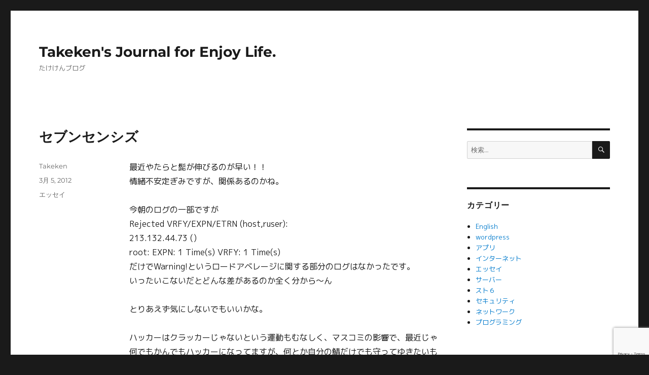

--- FILE ---
content_type: text/html; charset=UTF-8
request_url: https://www.vincentina.net/?p=1024
body_size: 7112
content:
<!DOCTYPE html><html lang="ja" class="no-js"><head><meta charset="UTF-8"><meta name="viewport" content="width=device-width, initial-scale=1.0"><link rel="profile" href="https://gmpg.org/xfn/11"><link rel="pingback" href="https://www.vincentina.net/xmlrpc.php"> <script>(function(html){html.className = html.className.replace(/\bno-js\b/,'js')})(document.documentElement);</script> <link media="all" href="https://www.vincentina.net/wp-content/cache/autoptimize/css/autoptimize_2f020d419eb28ee992aa0fd513bed183.css" rel="stylesheet"><title>セブンセンシズ &#8211; Takeken&#039;s Journal for Enjoy Life.</title><meta name='robots' content='max-image-preview:large' /><link rel="alternate" type="application/rss+xml" title="Takeken&#039;s Journal for Enjoy Life. &raquo; フィード" href="https://www.vincentina.net/?feed=rss2" /><link rel="alternate" type="application/rss+xml" title="Takeken&#039;s Journal for Enjoy Life. &raquo; コメントフィード" href="https://www.vincentina.net/?feed=comments-rss2" /> <script id="wpp-js" src="https://www.vincentina.net/wp-content/plugins/wordpress-popular-posts/assets/js/wpp.min.js?ver=7.3.6" data-sampling="0" data-sampling-rate="100" data-api-url="https://www.vincentina.net/index.php?rest_route=/wordpress-popular-posts" data-post-id="1024" data-token="6c0d3a2b2d" data-lang="0" data-debug="0"></script> <link rel="alternate" type="application/rss+xml" title="Takeken&#039;s Journal for Enjoy Life. &raquo; セブンセンシズ のコメントのフィード" href="https://www.vincentina.net/?feed=rss2&#038;p=1024" /> <script>window._wpemojiSettings = {"baseUrl":"https:\/\/s.w.org\/images\/core\/emoji\/15.0.3\/72x72\/","ext":".png","svgUrl":"https:\/\/s.w.org\/images\/core\/emoji\/15.0.3\/svg\/","svgExt":".svg","source":{"concatemoji":"https:\/\/www.vincentina.net\/wp-includes\/js\/wp-emoji-release.min.js?ver=6.7.4"}};
/*! This file is auto-generated */
!function(i,n){var o,s,e;function c(e){try{var t={supportTests:e,timestamp:(new Date).valueOf()};sessionStorage.setItem(o,JSON.stringify(t))}catch(e){}}function p(e,t,n){e.clearRect(0,0,e.canvas.width,e.canvas.height),e.fillText(t,0,0);var t=new Uint32Array(e.getImageData(0,0,e.canvas.width,e.canvas.height).data),r=(e.clearRect(0,0,e.canvas.width,e.canvas.height),e.fillText(n,0,0),new Uint32Array(e.getImageData(0,0,e.canvas.width,e.canvas.height).data));return t.every(function(e,t){return e===r[t]})}function u(e,t,n){switch(t){case"flag":return n(e,"\ud83c\udff3\ufe0f\u200d\u26a7\ufe0f","\ud83c\udff3\ufe0f\u200b\u26a7\ufe0f")?!1:!n(e,"\ud83c\uddfa\ud83c\uddf3","\ud83c\uddfa\u200b\ud83c\uddf3")&&!n(e,"\ud83c\udff4\udb40\udc67\udb40\udc62\udb40\udc65\udb40\udc6e\udb40\udc67\udb40\udc7f","\ud83c\udff4\u200b\udb40\udc67\u200b\udb40\udc62\u200b\udb40\udc65\u200b\udb40\udc6e\u200b\udb40\udc67\u200b\udb40\udc7f");case"emoji":return!n(e,"\ud83d\udc26\u200d\u2b1b","\ud83d\udc26\u200b\u2b1b")}return!1}function f(e,t,n){var r="undefined"!=typeof WorkerGlobalScope&&self instanceof WorkerGlobalScope?new OffscreenCanvas(300,150):i.createElement("canvas"),a=r.getContext("2d",{willReadFrequently:!0}),o=(a.textBaseline="top",a.font="600 32px Arial",{});return e.forEach(function(e){o[e]=t(a,e,n)}),o}function t(e){var t=i.createElement("script");t.src=e,t.defer=!0,i.head.appendChild(t)}"undefined"!=typeof Promise&&(o="wpEmojiSettingsSupports",s=["flag","emoji"],n.supports={everything:!0,everythingExceptFlag:!0},e=new Promise(function(e){i.addEventListener("DOMContentLoaded",e,{once:!0})}),new Promise(function(t){var n=function(){try{var e=JSON.parse(sessionStorage.getItem(o));if("object"==typeof e&&"number"==typeof e.timestamp&&(new Date).valueOf()<e.timestamp+604800&&"object"==typeof e.supportTests)return e.supportTests}catch(e){}return null}();if(!n){if("undefined"!=typeof Worker&&"undefined"!=typeof OffscreenCanvas&&"undefined"!=typeof URL&&URL.createObjectURL&&"undefined"!=typeof Blob)try{var e="postMessage("+f.toString()+"("+[JSON.stringify(s),u.toString(),p.toString()].join(",")+"));",r=new Blob([e],{type:"text/javascript"}),a=new Worker(URL.createObjectURL(r),{name:"wpTestEmojiSupports"});return void(a.onmessage=function(e){c(n=e.data),a.terminate(),t(n)})}catch(e){}c(n=f(s,u,p))}t(n)}).then(function(e){for(var t in e)n.supports[t]=e[t],n.supports.everything=n.supports.everything&&n.supports[t],"flag"!==t&&(n.supports.everythingExceptFlag=n.supports.everythingExceptFlag&&n.supports[t]);n.supports.everythingExceptFlag=n.supports.everythingExceptFlag&&!n.supports.flag,n.DOMReady=!1,n.readyCallback=function(){n.DOMReady=!0}}).then(function(){return e}).then(function(){var e;n.supports.everything||(n.readyCallback(),(e=n.source||{}).concatemoji?t(e.concatemoji):e.wpemoji&&e.twemoji&&(t(e.twemoji),t(e.wpemoji)))}))}((window,document),window._wpemojiSettings);</script>  <!--[if lt IE 10]><link rel='stylesheet' id='twentysixteen-ie-css' href='https://www.vincentina.net/wp-content/themes/twentysixteen/css/ie.css?ver=20170530' media='all' /> <![endif]--> <!--[if lt IE 9]><link rel='stylesheet' id='twentysixteen-ie8-css' href='https://www.vincentina.net/wp-content/themes/twentysixteen/css/ie8.css?ver=20170530' media='all' /> <![endif]--> <!--[if lt IE 8]><link rel='stylesheet' id='twentysixteen-ie7-css' href='https://www.vincentina.net/wp-content/themes/twentysixteen/css/ie7.css?ver=20170530' media='all' /> <![endif]--> <!--[if lt IE 9]> <script src="https://www.vincentina.net/wp-content/themes/twentysixteen/js/html5.js?ver=3.7.3" id="twentysixteen-html5-js"></script> <![endif]--> <script src="https://www.vincentina.net/wp-includes/js/jquery/jquery.min.js?ver=3.7.1" id="jquery-core-js"></script> <script src="https://www.vincentina.net/wp-includes/js/jquery/jquery-migrate.min.js?ver=3.4.1" id="jquery-migrate-js"></script> <script id="twentysixteen-script-js-extra">var screenReaderText = {"expand":"\u30b5\u30d6\u30e1\u30cb\u30e5\u30fc\u3092\u5c55\u958b","collapse":"\u30b5\u30d6\u30e1\u30cb\u30e5\u30fc\u3092\u9589\u3058\u308b"};</script> <script src="https://www.vincentina.net/wp-content/themes/twentysixteen/js/functions.js?ver=20230629" id="twentysixteen-script-js" defer data-wp-strategy="defer"></script> <link rel="https://api.w.org/" href="https://www.vincentina.net/index.php?rest_route=/" /><link rel="alternate" title="JSON" type="application/json" href="https://www.vincentina.net/index.php?rest_route=/wp/v2/posts/1024" /><link rel="EditURI" type="application/rsd+xml" title="RSD" href="https://www.vincentina.net/xmlrpc.php?rsd" /><meta name="generator" content="WordPress 6.7.4" /><link rel="canonical" href="https://www.vincentina.net/?p=1024" /><link rel='shortlink' href='https://www.vincentina.net/?p=1024' /><link rel="alternate" title="oEmbed (JSON)" type="application/json+oembed" href="https://www.vincentina.net/index.php?rest_route=%2Foembed%2F1.0%2Fembed&#038;url=https%3A%2F%2Fwww.vincentina.net%2F%3Fp%3D1024" /><link rel="alternate" title="oEmbed (XML)" type="text/xml+oembed" href="https://www.vincentina.net/index.php?rest_route=%2Foembed%2F1.0%2Fembed&#038;url=https%3A%2F%2Fwww.vincentina.net%2F%3Fp%3D1024&#038;format=xml" /><meta name="twitter:card" content="summary_large_image"><meta name="twitter:title" content="セブンセンシズ"><meta name="twitter:description" content="最近やたらと髭が伸びるのが早い！！ 情緒不安定ぎみですが、関&hellip;"><meta name="twitter:url" content="https://www.vincentina.net/?p=1024"></head><body class="post-template-default single single-post postid-1024 single-format-standard wp-embed-responsive">
<div id="page" class="site"><div class="site-inner"> <a class="skip-link screen-reader-text" href="#content"> コンテンツへスキップ </a><header id="masthead" class="site-header"><div class="site-header-main"><div class="site-branding"><p class="site-title"><a href="https://www.vincentina.net/" rel="home" >Takeken&#039;s Journal for Enjoy Life.</a></p><p class="site-description">たけけんブログ</p></div></div></header><div id="content" class="site-content"><div id="primary" class="content-area"><main id="main" class="site-main"><article id="post-1024" class="post-1024 post type-post status-publish format-standard hentry category-essay"><header class="entry-header"><h1 class="entry-title">セブンセンシズ</h1></header><div class="entry-content"><p>最近やたらと髭が伸びるのが早い！！<br /> 情緒不安定ぎみですが、関係あるのかね。</p><p>今朝のログの一部ですが<br /> Rejected VRFY/EXPN/ETRN (host,ruser):<br /> 213.132.44.73 ()<br /> root: EXPN: 1 Time(s) VRFY: 1 Time(s)<br /> だけでWarning!というロードアベレージに関する部分のログはなかったです。<br /> いったいこないだとどんな差があるのか全く分から～ん</p><p>とりあえず気にしないでもいいかな。</p><p>ハッカーはクラッカーじゃないという運動もむなしく、マスコミの影響で、最近じゃ何でもかんでもハッカーになってますが、何とか自分の鯖だけでも守ってゆきたいものです。</p><p>さいなら！</p><h2>Related Posts</h2><ul><li><a href="https://www.vincentina.net/?p=1678">SPEC～天～　見てきました</a></li><li><a href="https://www.vincentina.net/?p=695">年末年始で増えた分</a></li><li><a href="https://www.vincentina.net/?p=3099">記憶に関する新事実？</a></li></ul><div class='wp_social_bookmarking_light'><div class="wsbl_twitter"><a href="https://twitter.com/share" class="twitter-share-button" data-url="https://www.vincentina.net/?p=1024" data-text="セブンセンシズ" data-via="TakekenTw" data-lang="ja">Tweet</a></div></div> <br class='wp_social_bookmarking_light_clear' /><div class="author-info"><div class="author-avatar"></div><div class="author-description"><h2 class="author-title"><span class="author-heading">投稿者:</span> Takeken</h2><p class="author-bio"> インターネット利用者のITリテラシーを向上したいという設定の2次元キャラです。
サーバー弄りからプログラミングまで手を付けた自称エッセイストなたけけんの物語。 <a class="author-link" href="https://www.vincentina.net/?author=1" rel="author"> Takeken のすべての投稿を表示 </a></p></div></div></div><footer class="entry-footer"> <span class="byline"><span class="screen-reader-text">投稿者 </span><span class="author vcard"><a class="url fn n" href="https://www.vincentina.net/?author=1">Takeken</a></span></span><span class="posted-on"><span class="screen-reader-text">投稿日: </span><a href="https://www.vincentina.net/?p=1024" rel="bookmark"><time class="entry-date published" datetime="2012-03-05T21:07:18+09:00">3月 5, 2012</time><time class="updated" datetime="2019-11-10T14:27:22+09:00">11月 10, 2019</time></a></span><span class="cat-links"><span class="screen-reader-text">カテゴリー </span><a href="https://www.vincentina.net/?cat=114" rel="category">エッセイ</a></span></footer></article><div id="comments" class="comments-area"><div id="respond" class="comment-respond"><h2 id="reply-title" class="comment-reply-title">コメントを残す <small><a rel="nofollow" id="cancel-comment-reply-link" href="/?p=1024#respond" style="display:none;">コメントをキャンセル</a></small></h2><form action="https://www.vincentina.net/wp-comments-post.php" method="post" id="commentform" class="comment-form" novalidate><p class="comment-notes"><span id="email-notes">メールアドレスが公開されることはありません。</span> <span class="required-field-message"><span class="required">※</span> が付いている欄は必須項目です</span></p><p class="comment-form-comment"><label for="comment">コメント <span class="required">※</span></label><textarea id="comment" name="comment" cols="45" rows="8" maxlength="65525" required></textarea></p><p class="comment-form-author"><label for="author">名前 <span class="required">※</span></label> <input id="author" name="author" type="text" value="" size="30" maxlength="245" autocomplete="name" required /></p><p class="comment-form-email"><label for="email">メール <span class="required">※</span></label> <input id="email" name="email" type="email" value="" size="30" maxlength="100" aria-describedby="email-notes" autocomplete="email" required /></p><p class="comment-form-url"><label for="url">サイト</label> <input id="url" name="url" type="url" value="" size="30" maxlength="200" autocomplete="url" /></p><p class="form-submit"><input name="submit" type="submit" id="submit" class="submit" value="コメントを送信" /> <input type='hidden' name='comment_post_ID' value='1024' id='comment_post_ID' /> <input type='hidden' name='comment_parent' id='comment_parent' value='0' /></p><p style="display: none;"><input type="hidden" id="akismet_comment_nonce" name="akismet_comment_nonce" value="c251787ad8" /></p><p style="display: none !important;" class="akismet-fields-container" data-prefix="ak_"><label>&#916;<textarea name="ak_hp_textarea" cols="45" rows="8" maxlength="100"></textarea></label><input type="hidden" id="ak_js_1" name="ak_js" value="103"/><script>document.getElementById( "ak_js_1" ).setAttribute( "value", ( new Date() ).getTime() );</script></p></form></div></div><nav class="navigation post-navigation" aria-label="投稿"><h2 class="screen-reader-text">投稿ナビゲーション</h2><div class="nav-links"><div class="nav-previous"><a href="https://www.vincentina.net/?p=1015" rel="prev"><span class="meta-nav" aria-hidden="true">前</span> <span class="screen-reader-text">前の投稿:</span> <span class="post-title">とりあえず復旧した</span></a></div><div class="nav-next"><a href="https://www.vincentina.net/?p=1027" rel="next"><span class="meta-nav" aria-hidden="true">次</span> <span class="screen-reader-text">次の投稿:</span> <span class="post-title">ぼろ雑巾</span></a></div></div></nav></main></div><aside id="secondary" class="sidebar widget-area"><section id="search-2" class="widget widget_search"><form role="search" method="get" class="search-form" action="https://www.vincentina.net/"> <label> <span class="screen-reader-text"> 検索: </span> <input type="search" class="search-field" placeholder="検索&hellip;" value="" name="s" /> </label> <button type="submit" class="search-submit"><span class="screen-reader-text"> 検索 </span></button></form></section><section id="categories-2" class="widget widget_categories"><h2 class="widget-title">カテゴリー</h2><nav aria-label="カテゴリー"><ul><li class="cat-item cat-item-117"><a href="https://www.vincentina.net/?cat=117">English</a></li><li class="cat-item cat-item-124"><a href="https://www.vincentina.net/?cat=124">wordpress</a></li><li class="cat-item cat-item-119"><a href="https://www.vincentina.net/?cat=119">アプリ</a></li><li class="cat-item cat-item-120"><a href="https://www.vincentina.net/?cat=120">インターネット</a></li><li class="cat-item cat-item-114"><a href="https://www.vincentina.net/?cat=114">エッセイ</a></li><li class="cat-item cat-item-6"><a href="https://www.vincentina.net/?cat=6">サーバー</a></li><li class="cat-item cat-item-125"><a href="https://www.vincentina.net/?cat=125">スト６</a></li><li class="cat-item cat-item-89"><a href="https://www.vincentina.net/?cat=89">セキュリティ</a></li><li class="cat-item cat-item-71"><a href="https://www.vincentina.net/?cat=71">ネットワーク</a></li><li class="cat-item cat-item-106"><a href="https://www.vincentina.net/?cat=106">プログラミング</a></li></ul></nav></section><section id="text-3" class="widget widget_text"><h2 class="widget-title">お問い合わせ</h2><div class="textwidget"><div class="wpcf7 no-js" id="wpcf7-f328-o1" lang="en-US" dir="ltr" data-wpcf7-id="328"><div class="screen-reader-response"><p role="status" aria-live="polite" aria-atomic="true"></p><ul></ul></div><form action="/?p=1024#wpcf7-f328-o1" method="post" class="wpcf7-form init" aria-label="Contact form" novalidate="novalidate" data-status="init"><fieldset class="hidden-fields-container"><input type="hidden" name="_wpcf7" value="328" /><input type="hidden" name="_wpcf7_version" value="6.1.4" /><input type="hidden" name="_wpcf7_locale" value="en_US" /><input type="hidden" name="_wpcf7_unit_tag" value="wpcf7-f328-o1" /><input type="hidden" name="_wpcf7_container_post" value="0" /><input type="hidden" name="_wpcf7_posted_data_hash" value="" /><input type="hidden" name="_wpcf7_recaptcha_response" value="" /></fieldset><p>お名前 (必須）:</p><p><span class="wpcf7-form-control-wrap" data-name="your-name"><input size="40" maxlength="400" class="wpcf7-form-control wpcf7-text wpcf7-validates-as-required" aria-required="true" aria-invalid="false" value="" type="text" name="your-name" /></span></p><p>メールアドレス (必須）:</p><p><span class="wpcf7-form-control-wrap" data-name="your-email"><input size="40" maxlength="400" class="wpcf7-form-control wpcf7-email wpcf7-validates-as-required wpcf7-text wpcf7-validates-as-email" aria-required="true" aria-invalid="false" value="" type="email" name="your-email" /></span></p><p>題名 :</p><p><span class="wpcf7-form-control-wrap" data-name="your-subject"><input size="40" maxlength="400" class="wpcf7-form-control wpcf7-text wpcf7-validates-as-required" aria-required="true" aria-invalid="false" value="" type="text" name="your-subject" /></span></p><p>メッセージ本文 :</p><p><span class="wpcf7-form-control-wrap" data-name="your-message"><textarea cols="40" rows="10" maxlength="2000" class="wpcf7-form-control wpcf7-textarea" aria-invalid="false" name="your-message"></textarea></span></p><p><input class="wpcf7-form-control wpcf7-submit has-spinner" type="submit" value="送信" /></p><p style="display: none !important;" class="akismet-fields-container" data-prefix="_wpcf7_ak_"><label>&#916;<textarea name="_wpcf7_ak_hp_textarea" cols="45" rows="8" maxlength="100"></textarea></label><input type="hidden" id="ak_js_2" name="_wpcf7_ak_js" value="98"/><script>document.getElementById( "ak_js_2" ).setAttribute( "value", ( new Date() ).getTime() );</script></p><div class="wpcf7-response-output" aria-hidden="true"></div></form></div></div></section></aside></div><footer id="colophon" class="site-footer" role="contentinfo"><div class="site-info"> <span class="site-title"><a href="https://www.vincentina.net/" rel="home">Takeken&#039;s Journal for Enjoy Life.</a></span> <a href="https://ja.wordpress.org/" class="imprint"> Proudly powered by WordPress </a><p> Copyright© 2011-2026 <a href=>Takeken's Journal for enjoy life.</a> All Rights Reserved.</p></div></footer></div></div><div id="loading-spinner" class="box"><div class="loader"></div></div> <script>window.addEventListener('DOMContentLoaded', () => {
    let spinner = document.getElementById('loading-spinner');
    spinner.classList.add('loaded');
  })</script>  <script>!function(d,s,id){var js,fjs=d.getElementsByTagName(s)[0],p=/^http:/.test(d.location)?'http':'https';if(!d.getElementById(id)){js=d.createElement(s);js.id=id;js.src=p+'://platform.twitter.com/widgets.js';fjs.parentNode.insertBefore(js,fjs);}}(document, 'script', 'twitter-wjs');</script> <script src="https://www.vincentina.net/wp-includes/js/dist/hooks.min.js?ver=4d63a3d491d11ffd8ac6" id="wp-hooks-js"></script> <script src="https://www.vincentina.net/wp-includes/js/dist/i18n.min.js?ver=5e580eb46a90c2b997e6" id="wp-i18n-js"></script> <script id="wp-i18n-js-after">wp.i18n.setLocaleData( { 'text direction\u0004ltr': [ 'ltr' ] } );</script> <script src="https://www.vincentina.net/wp-content/plugins/contact-form-7/includes/swv/js/index.js?ver=6.1.4" id="swv-js"></script> <script id="contact-form-7-js-translations">( function( domain, translations ) {
	var localeData = translations.locale_data[ domain ] || translations.locale_data.messages;
	localeData[""].domain = domain;
	wp.i18n.setLocaleData( localeData, domain );
} )( "contact-form-7", {"translation-revision-date":"2025-11-30 08:12:23+0000","generator":"GlotPress\/4.0.3","domain":"messages","locale_data":{"messages":{"":{"domain":"messages","plural-forms":"nplurals=1; plural=0;","lang":"ja_JP"},"This contact form is placed in the wrong place.":["\u3053\u306e\u30b3\u30f3\u30bf\u30af\u30c8\u30d5\u30a9\u30fc\u30e0\u306f\u9593\u9055\u3063\u305f\u4f4d\u7f6e\u306b\u7f6e\u304b\u308c\u3066\u3044\u307e\u3059\u3002"],"Error:":["\u30a8\u30e9\u30fc:"]}},"comment":{"reference":"includes\/js\/index.js"}} );</script> <script id="contact-form-7-js-before">var wpcf7 = {
    "api": {
        "root": "https:\/\/www.vincentina.net\/index.php?rest_route=\/",
        "namespace": "contact-form-7\/v1"
    }
};</script> <script src="https://www.vincentina.net/wp-content/plugins/contact-form-7/includes/js/index.js?ver=6.1.4" id="contact-form-7-js"></script> <script src="https://www.vincentina.net/wp-includes/js/comment-reply.min.js?ver=6.7.4" id="comment-reply-js" async data-wp-strategy="async"></script> <script src="https://www.google.com/recaptcha/api.js?render=6Ld9CtUZAAAAAKkDBangGSaeQxbAt5K6WhGa7ueq&amp;ver=3.0" id="google-recaptcha-js"></script> <script src="https://www.vincentina.net/wp-includes/js/dist/vendor/wp-polyfill.min.js?ver=3.15.0" id="wp-polyfill-js"></script> <script id="wpcf7-recaptcha-js-before">var wpcf7_recaptcha = {
    "sitekey": "6Ld9CtUZAAAAAKkDBangGSaeQxbAt5K6WhGa7ueq",
    "actions": {
        "homepage": "homepage",
        "contactform": "contactform"
    }
};</script> <script src="https://www.vincentina.net/wp-content/plugins/contact-form-7/modules/recaptcha/index.js?ver=6.1.4" id="wpcf7-recaptcha-js"></script> <script defer src="https://www.vincentina.net/wp-content/plugins/akismet/_inc/akismet-frontend.js?ver=1763473099" id="akismet-frontend-js"></script> </body></html>

--- FILE ---
content_type: text/html; charset=utf-8
request_url: https://www.google.com/recaptcha/api2/anchor?ar=1&k=6Ld9CtUZAAAAAKkDBangGSaeQxbAt5K6WhGa7ueq&co=aHR0cHM6Ly93d3cudmluY2VudGluYS5uZXQ6NDQz&hl=en&v=PoyoqOPhxBO7pBk68S4YbpHZ&size=invisible&anchor-ms=20000&execute-ms=30000&cb=8dzxe5rqqer7
body_size: 48637
content:
<!DOCTYPE HTML><html dir="ltr" lang="en"><head><meta http-equiv="Content-Type" content="text/html; charset=UTF-8">
<meta http-equiv="X-UA-Compatible" content="IE=edge">
<title>reCAPTCHA</title>
<style type="text/css">
/* cyrillic-ext */
@font-face {
  font-family: 'Roboto';
  font-style: normal;
  font-weight: 400;
  font-stretch: 100%;
  src: url(//fonts.gstatic.com/s/roboto/v48/KFO7CnqEu92Fr1ME7kSn66aGLdTylUAMa3GUBHMdazTgWw.woff2) format('woff2');
  unicode-range: U+0460-052F, U+1C80-1C8A, U+20B4, U+2DE0-2DFF, U+A640-A69F, U+FE2E-FE2F;
}
/* cyrillic */
@font-face {
  font-family: 'Roboto';
  font-style: normal;
  font-weight: 400;
  font-stretch: 100%;
  src: url(//fonts.gstatic.com/s/roboto/v48/KFO7CnqEu92Fr1ME7kSn66aGLdTylUAMa3iUBHMdazTgWw.woff2) format('woff2');
  unicode-range: U+0301, U+0400-045F, U+0490-0491, U+04B0-04B1, U+2116;
}
/* greek-ext */
@font-face {
  font-family: 'Roboto';
  font-style: normal;
  font-weight: 400;
  font-stretch: 100%;
  src: url(//fonts.gstatic.com/s/roboto/v48/KFO7CnqEu92Fr1ME7kSn66aGLdTylUAMa3CUBHMdazTgWw.woff2) format('woff2');
  unicode-range: U+1F00-1FFF;
}
/* greek */
@font-face {
  font-family: 'Roboto';
  font-style: normal;
  font-weight: 400;
  font-stretch: 100%;
  src: url(//fonts.gstatic.com/s/roboto/v48/KFO7CnqEu92Fr1ME7kSn66aGLdTylUAMa3-UBHMdazTgWw.woff2) format('woff2');
  unicode-range: U+0370-0377, U+037A-037F, U+0384-038A, U+038C, U+038E-03A1, U+03A3-03FF;
}
/* math */
@font-face {
  font-family: 'Roboto';
  font-style: normal;
  font-weight: 400;
  font-stretch: 100%;
  src: url(//fonts.gstatic.com/s/roboto/v48/KFO7CnqEu92Fr1ME7kSn66aGLdTylUAMawCUBHMdazTgWw.woff2) format('woff2');
  unicode-range: U+0302-0303, U+0305, U+0307-0308, U+0310, U+0312, U+0315, U+031A, U+0326-0327, U+032C, U+032F-0330, U+0332-0333, U+0338, U+033A, U+0346, U+034D, U+0391-03A1, U+03A3-03A9, U+03B1-03C9, U+03D1, U+03D5-03D6, U+03F0-03F1, U+03F4-03F5, U+2016-2017, U+2034-2038, U+203C, U+2040, U+2043, U+2047, U+2050, U+2057, U+205F, U+2070-2071, U+2074-208E, U+2090-209C, U+20D0-20DC, U+20E1, U+20E5-20EF, U+2100-2112, U+2114-2115, U+2117-2121, U+2123-214F, U+2190, U+2192, U+2194-21AE, U+21B0-21E5, U+21F1-21F2, U+21F4-2211, U+2213-2214, U+2216-22FF, U+2308-230B, U+2310, U+2319, U+231C-2321, U+2336-237A, U+237C, U+2395, U+239B-23B7, U+23D0, U+23DC-23E1, U+2474-2475, U+25AF, U+25B3, U+25B7, U+25BD, U+25C1, U+25CA, U+25CC, U+25FB, U+266D-266F, U+27C0-27FF, U+2900-2AFF, U+2B0E-2B11, U+2B30-2B4C, U+2BFE, U+3030, U+FF5B, U+FF5D, U+1D400-1D7FF, U+1EE00-1EEFF;
}
/* symbols */
@font-face {
  font-family: 'Roboto';
  font-style: normal;
  font-weight: 400;
  font-stretch: 100%;
  src: url(//fonts.gstatic.com/s/roboto/v48/KFO7CnqEu92Fr1ME7kSn66aGLdTylUAMaxKUBHMdazTgWw.woff2) format('woff2');
  unicode-range: U+0001-000C, U+000E-001F, U+007F-009F, U+20DD-20E0, U+20E2-20E4, U+2150-218F, U+2190, U+2192, U+2194-2199, U+21AF, U+21E6-21F0, U+21F3, U+2218-2219, U+2299, U+22C4-22C6, U+2300-243F, U+2440-244A, U+2460-24FF, U+25A0-27BF, U+2800-28FF, U+2921-2922, U+2981, U+29BF, U+29EB, U+2B00-2BFF, U+4DC0-4DFF, U+FFF9-FFFB, U+10140-1018E, U+10190-1019C, U+101A0, U+101D0-101FD, U+102E0-102FB, U+10E60-10E7E, U+1D2C0-1D2D3, U+1D2E0-1D37F, U+1F000-1F0FF, U+1F100-1F1AD, U+1F1E6-1F1FF, U+1F30D-1F30F, U+1F315, U+1F31C, U+1F31E, U+1F320-1F32C, U+1F336, U+1F378, U+1F37D, U+1F382, U+1F393-1F39F, U+1F3A7-1F3A8, U+1F3AC-1F3AF, U+1F3C2, U+1F3C4-1F3C6, U+1F3CA-1F3CE, U+1F3D4-1F3E0, U+1F3ED, U+1F3F1-1F3F3, U+1F3F5-1F3F7, U+1F408, U+1F415, U+1F41F, U+1F426, U+1F43F, U+1F441-1F442, U+1F444, U+1F446-1F449, U+1F44C-1F44E, U+1F453, U+1F46A, U+1F47D, U+1F4A3, U+1F4B0, U+1F4B3, U+1F4B9, U+1F4BB, U+1F4BF, U+1F4C8-1F4CB, U+1F4D6, U+1F4DA, U+1F4DF, U+1F4E3-1F4E6, U+1F4EA-1F4ED, U+1F4F7, U+1F4F9-1F4FB, U+1F4FD-1F4FE, U+1F503, U+1F507-1F50B, U+1F50D, U+1F512-1F513, U+1F53E-1F54A, U+1F54F-1F5FA, U+1F610, U+1F650-1F67F, U+1F687, U+1F68D, U+1F691, U+1F694, U+1F698, U+1F6AD, U+1F6B2, U+1F6B9-1F6BA, U+1F6BC, U+1F6C6-1F6CF, U+1F6D3-1F6D7, U+1F6E0-1F6EA, U+1F6F0-1F6F3, U+1F6F7-1F6FC, U+1F700-1F7FF, U+1F800-1F80B, U+1F810-1F847, U+1F850-1F859, U+1F860-1F887, U+1F890-1F8AD, U+1F8B0-1F8BB, U+1F8C0-1F8C1, U+1F900-1F90B, U+1F93B, U+1F946, U+1F984, U+1F996, U+1F9E9, U+1FA00-1FA6F, U+1FA70-1FA7C, U+1FA80-1FA89, U+1FA8F-1FAC6, U+1FACE-1FADC, U+1FADF-1FAE9, U+1FAF0-1FAF8, U+1FB00-1FBFF;
}
/* vietnamese */
@font-face {
  font-family: 'Roboto';
  font-style: normal;
  font-weight: 400;
  font-stretch: 100%;
  src: url(//fonts.gstatic.com/s/roboto/v48/KFO7CnqEu92Fr1ME7kSn66aGLdTylUAMa3OUBHMdazTgWw.woff2) format('woff2');
  unicode-range: U+0102-0103, U+0110-0111, U+0128-0129, U+0168-0169, U+01A0-01A1, U+01AF-01B0, U+0300-0301, U+0303-0304, U+0308-0309, U+0323, U+0329, U+1EA0-1EF9, U+20AB;
}
/* latin-ext */
@font-face {
  font-family: 'Roboto';
  font-style: normal;
  font-weight: 400;
  font-stretch: 100%;
  src: url(//fonts.gstatic.com/s/roboto/v48/KFO7CnqEu92Fr1ME7kSn66aGLdTylUAMa3KUBHMdazTgWw.woff2) format('woff2');
  unicode-range: U+0100-02BA, U+02BD-02C5, U+02C7-02CC, U+02CE-02D7, U+02DD-02FF, U+0304, U+0308, U+0329, U+1D00-1DBF, U+1E00-1E9F, U+1EF2-1EFF, U+2020, U+20A0-20AB, U+20AD-20C0, U+2113, U+2C60-2C7F, U+A720-A7FF;
}
/* latin */
@font-face {
  font-family: 'Roboto';
  font-style: normal;
  font-weight: 400;
  font-stretch: 100%;
  src: url(//fonts.gstatic.com/s/roboto/v48/KFO7CnqEu92Fr1ME7kSn66aGLdTylUAMa3yUBHMdazQ.woff2) format('woff2');
  unicode-range: U+0000-00FF, U+0131, U+0152-0153, U+02BB-02BC, U+02C6, U+02DA, U+02DC, U+0304, U+0308, U+0329, U+2000-206F, U+20AC, U+2122, U+2191, U+2193, U+2212, U+2215, U+FEFF, U+FFFD;
}
/* cyrillic-ext */
@font-face {
  font-family: 'Roboto';
  font-style: normal;
  font-weight: 500;
  font-stretch: 100%;
  src: url(//fonts.gstatic.com/s/roboto/v48/KFO7CnqEu92Fr1ME7kSn66aGLdTylUAMa3GUBHMdazTgWw.woff2) format('woff2');
  unicode-range: U+0460-052F, U+1C80-1C8A, U+20B4, U+2DE0-2DFF, U+A640-A69F, U+FE2E-FE2F;
}
/* cyrillic */
@font-face {
  font-family: 'Roboto';
  font-style: normal;
  font-weight: 500;
  font-stretch: 100%;
  src: url(//fonts.gstatic.com/s/roboto/v48/KFO7CnqEu92Fr1ME7kSn66aGLdTylUAMa3iUBHMdazTgWw.woff2) format('woff2');
  unicode-range: U+0301, U+0400-045F, U+0490-0491, U+04B0-04B1, U+2116;
}
/* greek-ext */
@font-face {
  font-family: 'Roboto';
  font-style: normal;
  font-weight: 500;
  font-stretch: 100%;
  src: url(//fonts.gstatic.com/s/roboto/v48/KFO7CnqEu92Fr1ME7kSn66aGLdTylUAMa3CUBHMdazTgWw.woff2) format('woff2');
  unicode-range: U+1F00-1FFF;
}
/* greek */
@font-face {
  font-family: 'Roboto';
  font-style: normal;
  font-weight: 500;
  font-stretch: 100%;
  src: url(//fonts.gstatic.com/s/roboto/v48/KFO7CnqEu92Fr1ME7kSn66aGLdTylUAMa3-UBHMdazTgWw.woff2) format('woff2');
  unicode-range: U+0370-0377, U+037A-037F, U+0384-038A, U+038C, U+038E-03A1, U+03A3-03FF;
}
/* math */
@font-face {
  font-family: 'Roboto';
  font-style: normal;
  font-weight: 500;
  font-stretch: 100%;
  src: url(//fonts.gstatic.com/s/roboto/v48/KFO7CnqEu92Fr1ME7kSn66aGLdTylUAMawCUBHMdazTgWw.woff2) format('woff2');
  unicode-range: U+0302-0303, U+0305, U+0307-0308, U+0310, U+0312, U+0315, U+031A, U+0326-0327, U+032C, U+032F-0330, U+0332-0333, U+0338, U+033A, U+0346, U+034D, U+0391-03A1, U+03A3-03A9, U+03B1-03C9, U+03D1, U+03D5-03D6, U+03F0-03F1, U+03F4-03F5, U+2016-2017, U+2034-2038, U+203C, U+2040, U+2043, U+2047, U+2050, U+2057, U+205F, U+2070-2071, U+2074-208E, U+2090-209C, U+20D0-20DC, U+20E1, U+20E5-20EF, U+2100-2112, U+2114-2115, U+2117-2121, U+2123-214F, U+2190, U+2192, U+2194-21AE, U+21B0-21E5, U+21F1-21F2, U+21F4-2211, U+2213-2214, U+2216-22FF, U+2308-230B, U+2310, U+2319, U+231C-2321, U+2336-237A, U+237C, U+2395, U+239B-23B7, U+23D0, U+23DC-23E1, U+2474-2475, U+25AF, U+25B3, U+25B7, U+25BD, U+25C1, U+25CA, U+25CC, U+25FB, U+266D-266F, U+27C0-27FF, U+2900-2AFF, U+2B0E-2B11, U+2B30-2B4C, U+2BFE, U+3030, U+FF5B, U+FF5D, U+1D400-1D7FF, U+1EE00-1EEFF;
}
/* symbols */
@font-face {
  font-family: 'Roboto';
  font-style: normal;
  font-weight: 500;
  font-stretch: 100%;
  src: url(//fonts.gstatic.com/s/roboto/v48/KFO7CnqEu92Fr1ME7kSn66aGLdTylUAMaxKUBHMdazTgWw.woff2) format('woff2');
  unicode-range: U+0001-000C, U+000E-001F, U+007F-009F, U+20DD-20E0, U+20E2-20E4, U+2150-218F, U+2190, U+2192, U+2194-2199, U+21AF, U+21E6-21F0, U+21F3, U+2218-2219, U+2299, U+22C4-22C6, U+2300-243F, U+2440-244A, U+2460-24FF, U+25A0-27BF, U+2800-28FF, U+2921-2922, U+2981, U+29BF, U+29EB, U+2B00-2BFF, U+4DC0-4DFF, U+FFF9-FFFB, U+10140-1018E, U+10190-1019C, U+101A0, U+101D0-101FD, U+102E0-102FB, U+10E60-10E7E, U+1D2C0-1D2D3, U+1D2E0-1D37F, U+1F000-1F0FF, U+1F100-1F1AD, U+1F1E6-1F1FF, U+1F30D-1F30F, U+1F315, U+1F31C, U+1F31E, U+1F320-1F32C, U+1F336, U+1F378, U+1F37D, U+1F382, U+1F393-1F39F, U+1F3A7-1F3A8, U+1F3AC-1F3AF, U+1F3C2, U+1F3C4-1F3C6, U+1F3CA-1F3CE, U+1F3D4-1F3E0, U+1F3ED, U+1F3F1-1F3F3, U+1F3F5-1F3F7, U+1F408, U+1F415, U+1F41F, U+1F426, U+1F43F, U+1F441-1F442, U+1F444, U+1F446-1F449, U+1F44C-1F44E, U+1F453, U+1F46A, U+1F47D, U+1F4A3, U+1F4B0, U+1F4B3, U+1F4B9, U+1F4BB, U+1F4BF, U+1F4C8-1F4CB, U+1F4D6, U+1F4DA, U+1F4DF, U+1F4E3-1F4E6, U+1F4EA-1F4ED, U+1F4F7, U+1F4F9-1F4FB, U+1F4FD-1F4FE, U+1F503, U+1F507-1F50B, U+1F50D, U+1F512-1F513, U+1F53E-1F54A, U+1F54F-1F5FA, U+1F610, U+1F650-1F67F, U+1F687, U+1F68D, U+1F691, U+1F694, U+1F698, U+1F6AD, U+1F6B2, U+1F6B9-1F6BA, U+1F6BC, U+1F6C6-1F6CF, U+1F6D3-1F6D7, U+1F6E0-1F6EA, U+1F6F0-1F6F3, U+1F6F7-1F6FC, U+1F700-1F7FF, U+1F800-1F80B, U+1F810-1F847, U+1F850-1F859, U+1F860-1F887, U+1F890-1F8AD, U+1F8B0-1F8BB, U+1F8C0-1F8C1, U+1F900-1F90B, U+1F93B, U+1F946, U+1F984, U+1F996, U+1F9E9, U+1FA00-1FA6F, U+1FA70-1FA7C, U+1FA80-1FA89, U+1FA8F-1FAC6, U+1FACE-1FADC, U+1FADF-1FAE9, U+1FAF0-1FAF8, U+1FB00-1FBFF;
}
/* vietnamese */
@font-face {
  font-family: 'Roboto';
  font-style: normal;
  font-weight: 500;
  font-stretch: 100%;
  src: url(//fonts.gstatic.com/s/roboto/v48/KFO7CnqEu92Fr1ME7kSn66aGLdTylUAMa3OUBHMdazTgWw.woff2) format('woff2');
  unicode-range: U+0102-0103, U+0110-0111, U+0128-0129, U+0168-0169, U+01A0-01A1, U+01AF-01B0, U+0300-0301, U+0303-0304, U+0308-0309, U+0323, U+0329, U+1EA0-1EF9, U+20AB;
}
/* latin-ext */
@font-face {
  font-family: 'Roboto';
  font-style: normal;
  font-weight: 500;
  font-stretch: 100%;
  src: url(//fonts.gstatic.com/s/roboto/v48/KFO7CnqEu92Fr1ME7kSn66aGLdTylUAMa3KUBHMdazTgWw.woff2) format('woff2');
  unicode-range: U+0100-02BA, U+02BD-02C5, U+02C7-02CC, U+02CE-02D7, U+02DD-02FF, U+0304, U+0308, U+0329, U+1D00-1DBF, U+1E00-1E9F, U+1EF2-1EFF, U+2020, U+20A0-20AB, U+20AD-20C0, U+2113, U+2C60-2C7F, U+A720-A7FF;
}
/* latin */
@font-face {
  font-family: 'Roboto';
  font-style: normal;
  font-weight: 500;
  font-stretch: 100%;
  src: url(//fonts.gstatic.com/s/roboto/v48/KFO7CnqEu92Fr1ME7kSn66aGLdTylUAMa3yUBHMdazQ.woff2) format('woff2');
  unicode-range: U+0000-00FF, U+0131, U+0152-0153, U+02BB-02BC, U+02C6, U+02DA, U+02DC, U+0304, U+0308, U+0329, U+2000-206F, U+20AC, U+2122, U+2191, U+2193, U+2212, U+2215, U+FEFF, U+FFFD;
}
/* cyrillic-ext */
@font-face {
  font-family: 'Roboto';
  font-style: normal;
  font-weight: 900;
  font-stretch: 100%;
  src: url(//fonts.gstatic.com/s/roboto/v48/KFO7CnqEu92Fr1ME7kSn66aGLdTylUAMa3GUBHMdazTgWw.woff2) format('woff2');
  unicode-range: U+0460-052F, U+1C80-1C8A, U+20B4, U+2DE0-2DFF, U+A640-A69F, U+FE2E-FE2F;
}
/* cyrillic */
@font-face {
  font-family: 'Roboto';
  font-style: normal;
  font-weight: 900;
  font-stretch: 100%;
  src: url(//fonts.gstatic.com/s/roboto/v48/KFO7CnqEu92Fr1ME7kSn66aGLdTylUAMa3iUBHMdazTgWw.woff2) format('woff2');
  unicode-range: U+0301, U+0400-045F, U+0490-0491, U+04B0-04B1, U+2116;
}
/* greek-ext */
@font-face {
  font-family: 'Roboto';
  font-style: normal;
  font-weight: 900;
  font-stretch: 100%;
  src: url(//fonts.gstatic.com/s/roboto/v48/KFO7CnqEu92Fr1ME7kSn66aGLdTylUAMa3CUBHMdazTgWw.woff2) format('woff2');
  unicode-range: U+1F00-1FFF;
}
/* greek */
@font-face {
  font-family: 'Roboto';
  font-style: normal;
  font-weight: 900;
  font-stretch: 100%;
  src: url(//fonts.gstatic.com/s/roboto/v48/KFO7CnqEu92Fr1ME7kSn66aGLdTylUAMa3-UBHMdazTgWw.woff2) format('woff2');
  unicode-range: U+0370-0377, U+037A-037F, U+0384-038A, U+038C, U+038E-03A1, U+03A3-03FF;
}
/* math */
@font-face {
  font-family: 'Roboto';
  font-style: normal;
  font-weight: 900;
  font-stretch: 100%;
  src: url(//fonts.gstatic.com/s/roboto/v48/KFO7CnqEu92Fr1ME7kSn66aGLdTylUAMawCUBHMdazTgWw.woff2) format('woff2');
  unicode-range: U+0302-0303, U+0305, U+0307-0308, U+0310, U+0312, U+0315, U+031A, U+0326-0327, U+032C, U+032F-0330, U+0332-0333, U+0338, U+033A, U+0346, U+034D, U+0391-03A1, U+03A3-03A9, U+03B1-03C9, U+03D1, U+03D5-03D6, U+03F0-03F1, U+03F4-03F5, U+2016-2017, U+2034-2038, U+203C, U+2040, U+2043, U+2047, U+2050, U+2057, U+205F, U+2070-2071, U+2074-208E, U+2090-209C, U+20D0-20DC, U+20E1, U+20E5-20EF, U+2100-2112, U+2114-2115, U+2117-2121, U+2123-214F, U+2190, U+2192, U+2194-21AE, U+21B0-21E5, U+21F1-21F2, U+21F4-2211, U+2213-2214, U+2216-22FF, U+2308-230B, U+2310, U+2319, U+231C-2321, U+2336-237A, U+237C, U+2395, U+239B-23B7, U+23D0, U+23DC-23E1, U+2474-2475, U+25AF, U+25B3, U+25B7, U+25BD, U+25C1, U+25CA, U+25CC, U+25FB, U+266D-266F, U+27C0-27FF, U+2900-2AFF, U+2B0E-2B11, U+2B30-2B4C, U+2BFE, U+3030, U+FF5B, U+FF5D, U+1D400-1D7FF, U+1EE00-1EEFF;
}
/* symbols */
@font-face {
  font-family: 'Roboto';
  font-style: normal;
  font-weight: 900;
  font-stretch: 100%;
  src: url(//fonts.gstatic.com/s/roboto/v48/KFO7CnqEu92Fr1ME7kSn66aGLdTylUAMaxKUBHMdazTgWw.woff2) format('woff2');
  unicode-range: U+0001-000C, U+000E-001F, U+007F-009F, U+20DD-20E0, U+20E2-20E4, U+2150-218F, U+2190, U+2192, U+2194-2199, U+21AF, U+21E6-21F0, U+21F3, U+2218-2219, U+2299, U+22C4-22C6, U+2300-243F, U+2440-244A, U+2460-24FF, U+25A0-27BF, U+2800-28FF, U+2921-2922, U+2981, U+29BF, U+29EB, U+2B00-2BFF, U+4DC0-4DFF, U+FFF9-FFFB, U+10140-1018E, U+10190-1019C, U+101A0, U+101D0-101FD, U+102E0-102FB, U+10E60-10E7E, U+1D2C0-1D2D3, U+1D2E0-1D37F, U+1F000-1F0FF, U+1F100-1F1AD, U+1F1E6-1F1FF, U+1F30D-1F30F, U+1F315, U+1F31C, U+1F31E, U+1F320-1F32C, U+1F336, U+1F378, U+1F37D, U+1F382, U+1F393-1F39F, U+1F3A7-1F3A8, U+1F3AC-1F3AF, U+1F3C2, U+1F3C4-1F3C6, U+1F3CA-1F3CE, U+1F3D4-1F3E0, U+1F3ED, U+1F3F1-1F3F3, U+1F3F5-1F3F7, U+1F408, U+1F415, U+1F41F, U+1F426, U+1F43F, U+1F441-1F442, U+1F444, U+1F446-1F449, U+1F44C-1F44E, U+1F453, U+1F46A, U+1F47D, U+1F4A3, U+1F4B0, U+1F4B3, U+1F4B9, U+1F4BB, U+1F4BF, U+1F4C8-1F4CB, U+1F4D6, U+1F4DA, U+1F4DF, U+1F4E3-1F4E6, U+1F4EA-1F4ED, U+1F4F7, U+1F4F9-1F4FB, U+1F4FD-1F4FE, U+1F503, U+1F507-1F50B, U+1F50D, U+1F512-1F513, U+1F53E-1F54A, U+1F54F-1F5FA, U+1F610, U+1F650-1F67F, U+1F687, U+1F68D, U+1F691, U+1F694, U+1F698, U+1F6AD, U+1F6B2, U+1F6B9-1F6BA, U+1F6BC, U+1F6C6-1F6CF, U+1F6D3-1F6D7, U+1F6E0-1F6EA, U+1F6F0-1F6F3, U+1F6F7-1F6FC, U+1F700-1F7FF, U+1F800-1F80B, U+1F810-1F847, U+1F850-1F859, U+1F860-1F887, U+1F890-1F8AD, U+1F8B0-1F8BB, U+1F8C0-1F8C1, U+1F900-1F90B, U+1F93B, U+1F946, U+1F984, U+1F996, U+1F9E9, U+1FA00-1FA6F, U+1FA70-1FA7C, U+1FA80-1FA89, U+1FA8F-1FAC6, U+1FACE-1FADC, U+1FADF-1FAE9, U+1FAF0-1FAF8, U+1FB00-1FBFF;
}
/* vietnamese */
@font-face {
  font-family: 'Roboto';
  font-style: normal;
  font-weight: 900;
  font-stretch: 100%;
  src: url(//fonts.gstatic.com/s/roboto/v48/KFO7CnqEu92Fr1ME7kSn66aGLdTylUAMa3OUBHMdazTgWw.woff2) format('woff2');
  unicode-range: U+0102-0103, U+0110-0111, U+0128-0129, U+0168-0169, U+01A0-01A1, U+01AF-01B0, U+0300-0301, U+0303-0304, U+0308-0309, U+0323, U+0329, U+1EA0-1EF9, U+20AB;
}
/* latin-ext */
@font-face {
  font-family: 'Roboto';
  font-style: normal;
  font-weight: 900;
  font-stretch: 100%;
  src: url(//fonts.gstatic.com/s/roboto/v48/KFO7CnqEu92Fr1ME7kSn66aGLdTylUAMa3KUBHMdazTgWw.woff2) format('woff2');
  unicode-range: U+0100-02BA, U+02BD-02C5, U+02C7-02CC, U+02CE-02D7, U+02DD-02FF, U+0304, U+0308, U+0329, U+1D00-1DBF, U+1E00-1E9F, U+1EF2-1EFF, U+2020, U+20A0-20AB, U+20AD-20C0, U+2113, U+2C60-2C7F, U+A720-A7FF;
}
/* latin */
@font-face {
  font-family: 'Roboto';
  font-style: normal;
  font-weight: 900;
  font-stretch: 100%;
  src: url(//fonts.gstatic.com/s/roboto/v48/KFO7CnqEu92Fr1ME7kSn66aGLdTylUAMa3yUBHMdazQ.woff2) format('woff2');
  unicode-range: U+0000-00FF, U+0131, U+0152-0153, U+02BB-02BC, U+02C6, U+02DA, U+02DC, U+0304, U+0308, U+0329, U+2000-206F, U+20AC, U+2122, U+2191, U+2193, U+2212, U+2215, U+FEFF, U+FFFD;
}

</style>
<link rel="stylesheet" type="text/css" href="https://www.gstatic.com/recaptcha/releases/PoyoqOPhxBO7pBk68S4YbpHZ/styles__ltr.css">
<script nonce="ywOtFmNoXa4KAejxJcXtxQ" type="text/javascript">window['__recaptcha_api'] = 'https://www.google.com/recaptcha/api2/';</script>
<script type="text/javascript" src="https://www.gstatic.com/recaptcha/releases/PoyoqOPhxBO7pBk68S4YbpHZ/recaptcha__en.js" nonce="ywOtFmNoXa4KAejxJcXtxQ">
      
    </script></head>
<body><div id="rc-anchor-alert" class="rc-anchor-alert"></div>
<input type="hidden" id="recaptcha-token" value="[base64]">
<script type="text/javascript" nonce="ywOtFmNoXa4KAejxJcXtxQ">
      recaptcha.anchor.Main.init("[\x22ainput\x22,[\x22bgdata\x22,\x22\x22,\[base64]/[base64]/[base64]/bmV3IHJbeF0oY1swXSk6RT09Mj9uZXcgclt4XShjWzBdLGNbMV0pOkU9PTM/bmV3IHJbeF0oY1swXSxjWzFdLGNbMl0pOkU9PTQ/[base64]/[base64]/[base64]/[base64]/[base64]/[base64]/[base64]/[base64]\x22,\[base64]\x22,\[base64]/w57DvMKfw47Ci8OVO8KYRQ7CjlDDhcO5wqLCp8O1w63CsMKXA8OCw5M3XldvNVDDpMODKcOAwrhYw6YKw4bDtsKOw6clwrTDmcKVasOuw4Bhw44XC8Owaw7Cu3/Co39Xw6TCmMKDDCvCsXsJPmTCocKKYsOYwq1Ew6PDrsOZOiRvM8OZNnt8VsOsd3zDoixTw4HCs2dQwp7CihvCji4FwrQlwqvDpcO2wofChBMuSMO0QcKbZiNFUgLDgA7ChMKmwrHDpD1bw6jDk8K8PsKrKcOGUMKNwqnCj0LDlsOaw49Vw4F3wpnCjR/[base64]/wo3Dp8OkKMKuw6vCosKZw7V8QnFNwqbCjybCt8KiwrLCr8KGDMOOwqXCliFqw5DCpWgAwpfCtl4xwqEhwrnDhnEIwosnw43CtcOpZTHDl2rCnSHCmRMEw7LDrXPDvhTDi23Cp8K9w7bCo0Ybe8Ovwo/[base64]/[base64]/DjU7Dp0BgLR99woHDs2XDgijCnMK3PUnDrMKnaAvCvsKUDRkbAQhcGnpeYhHDlBtswpx+wocKFsOPccKmw5PDmj50H8OiWWvClcKswqXCicO2wqTDtMOfw7/[base64]/[base64]/[base64]/DusOaesKmPMKkw4bCtxvDlMOLecKMw69Qw7UEacOLw4Ewwp8ow6fDlC/Dt2zCrQ1gZMK6R8KFNMKfw4QBW3ApJ8KqNQvCtzh7WsKhwr97LxwswqvDj2PDqsKOH8O3wofDjljDncOJwq3CuWIJw4DCqWHDq8Oywq5zU8ONasORw6jCqDxUE8KOwr01FMODw7ZwwplECURwwrzCrsOjwq5necOVw7DCrwZ/[base64]/Du8OSH8OTUsOqc8OFKR/[base64]/Cr2URw7k9XBpjwofCph51KWYtw4fDsW4WXXHDtcObYzjDhMKpwoYew64WXMOFJ2BiSsO2QEAmw5klw6Z3w4LDmMOhwqotNDxbwq5lBsOpwrvCmm9OUxRSw4BEETDClMK1woB8woYqwqPDncOpw5Ufwpp/[base64]/ISvDiMOvfMOhKsKpwrrDisKfHghmw7bDsStwwpVNI8KgT8Oqwq/CuXjCv8OEXMKIwox8aS/DvsOIw6ZGw5M4w6HCgMOJY8KPbCZNcsO+w6HCkMOfw7UXUsOHwrjCjsK5fwNMNMK3wrwdw7oVNMOHw7ZewpIHG8Ozw50YwqxhDsOcwqo/w4TDuRjDvUXCoMKmw60Zw6bDmibDmnFGbMKuw71Mwq7Cs8Kow7rCum3Dk8Kjw4pXbyfClcOmw7rCoVnCisOhwo/DpAzChcKBecO/Jk02HW3CjxjCt8KddsKAIMKtUU9sbQdjw4cFw43Cj8KNdcODDcKGw55TdA5ewpVUAwXDqC4ESAHCrmbCgcKJwrnCtsOjw4dRd0DCiMOVwrLDqyM/[base64]/VcONJDPDoWQmw5HCqlnDnsKWcWzDvcOhwrbCpkY0w47CusKdFcOSwqfDuwooNhfDusKpwrjCu8K4GhdIIzpmd8KlwpjCk8Kgw7DCv1/DuybDiMKjw5fDmHdqQMKCfsO5dEpnVMO9woYnwpwMfFbDv8OOFGJVNsKzwojCnwV6w5ZqEHccRlXCkkPCjsKiw6vDmMOrATnDisKBw6TDv8KePQJvKRnClcOIaH3CrUE/w6VCwqh1F3HDtMOmw6xQXUM8HsOjw7hiEcO0w6ZEKWRdPDXDl3cNQsONwol+wpDDpVvDusOcw5tJXcK6bV5fLUwEwpjDrMOLA8KGw5HDmSZUTkzCoFICw4A1w4fDlj0bbgVPwq3CgQ0nX3wQJMO7EMOZw5Ykw4/Dlh7Dk2dKw6jDjDQrwpTCiQAYE8Ohwr5dw4jDmMOOw5rDscKXO8OywpfDp3gPwoF3w5B4CMK9H8K2wqUdTMOmwq8/wpU/[base64]/wpN+dsOiw7rCt8Klwq7Cn8OXw4w/wr1Xw7PCoGDDjsOOwrbCjUDCtcOkwqlRY8KsFyjClsO8D8KodMKrwqvCpwDCpcK8d8KnJEYqwrHDisKZw5U/McKTw5vCiCnDl8KKDcKiw5Row5DCm8Odwr/[base64]/CoTjDocK1DcKweAp/PQVzFSrCvcKVw6lzwphsCFJ+w5vCgMOJw7jDocKGw7XCtAMbAMOeOQ/DvglEw6LCh8OnasO6wr/[base64]/CmmR3H0BDOsO1ByTClMObw47DqwIiI8O5Yg/CpT3DvsK/PGhHwq01NHnDq0wzw6/DiyfDsMKXYwnCgcOvw6A2MsOfC8O6YkbCqR8yw5nDnDfCuMOiw6rDsMKHEn9NwqZpw4szKcK8DcOZwoXCuEdcw7zDrxRQw53DmGTCg1giw4w6ZMORaMKJwpE8MjXDlC9dDMK6A3bCrMKUw4Jew49Owq87wpzDusOKw6/[base64]/[base64]/D8Oew6U9FMKIworDk8KswpjDtjMdw5I3UHF1X8Ovw7rCsn0RLcK/wpjCpGVmWU7Ckz4YbsO8DcKkZTTDqMOPRcK2wrAiwrrDlG7DqQh5YzVPHSTDjsOaEhLDo8OjJMOMM09vaMKEw7BVUcKPw59Hw6XCvh7CvMKYLUnCmRnDrXbDu8Kqw5NlX8OUwrjDucKBaMO7wpPDjsOmwpNywrfCocOkND8ew5rDtl5Ffh/DlMKYPcO1K1o5bsOUP8KEZGZow5sDFxPCqTXDiA7CosKrAsKJP8K/wpk7fgpXwqxBTsOXLgYIcQ/Cp8OCw642P0h8wotuwrjDlG3DpsOSw5jCq1IfKg85cX8Kw7k1wrNdw7YMH8ONQcO+U8KuUX5CMwfCn0YdZsOESQ1qwq3CkRJ0wo7Dr07DpC7DhMOPwr/CksOPZ8OCc8KyaXPCqETDpsO4w4TDr8OhIiXCocKvV8KFwofCsw/[base64]/CSxadMKQHsOow7/DocOewrTCisOqw5DDkGLDicKKw69UPz3CjWzCrMKfa8OUw4zCkntaw4HDrS0HwprDtFDDsi0oWcKnwq4Mw65bw7vCtMOzw5jClTRkcwbDj8O5eGl3fMOBw4cKEyvCusOSwqfCsDVXw612TUQcw5gqw7jCqcKSwpcMwojCncOLwqlpwoIWw6xHMW/DqxN/ED9BwogLQ3dtBsKDw6LDoj92ZFcywq/[base64]/DhkdLQ8Otw5ANw6vDhcKtM8O8ZcKWwprDlMOFeVhrw6TDlMKXw75ow6zCg3XCnsKyw7FowohKw7/Dr8OUwrcWVgTCqgApwqY9w5LDq8OYwrE6CHBswqRew7DCoybCu8O/[base64]/DnUnDs8OPAcOPbcKqwrpADMK1T8Ktw5p8wqTDgDhgw7QcHMOGwobDqcOdRcOvZMOqZSDCosK+bcOTw6Jmw7tcBWE3M8KSwrHCv07DmEnDvW7DmMOcwodzwoBwwq3DrVZoAEJ/w7xTNhTDvQESbCfCnFPChnRNPzIgKH/[base64]/wpVvCsKLw73DvTkxasKFw6R8wo4nw4R+w61uT8OSKcO1BsOWNBw4TS18Y3/DswXDgsKcPsOCwqNKQCs5AcO4wrfDvC3Ch39QQMKEwqjCh8ORw7LDs8KDEsOOw7jDgQbCuMOuwo/DikgfecKZwqBtw4MfwrxMwrhMwpV7wphRJF54KcKzR8KEw6R9ZcK/wr/Dk8KUw7DCp8KAHMK+BhHDlsKaewtVIcOiRhHCsMKXesOyQx1+AMObWnwKwrrDo2MnSMO/w48vw7LCucKRwo3CmcKLw6jDvDTCrF3DjcKXJhkZXygtwrbCiArDt37CryfDqsKwwoURwqI1wpMMejINLjjCjgcywpM8wptLw5nDonbDlTLDj8OvGVFmwqPDicOew6DCkQ3ClMKfWsKMw78ZwrlGdjNwcsKcw7zDhMO/[base64]/woMPw5nCn1wjwrkibcKjJcK/wp3ClhUfw77DhsOrXcO9wrlRw506w4XCghYMIXHCu3PDtMKLw47CiVDDiGg0ZSA/CsKKwoF9wp/DqcKVwrLDvVvCj1AOwpgVd8OlwqLCm8Kow5vCni0/wplFEcKwwrTCl8OLXVIfwrIHBMOiJcK7w58AQzLDhVwxw7jCiMOCU1QBNEXCvsKII8O9wqLDucKZGcK0w6kqO8OqWSrDnwvDtMKJYMOzw4LDhsKswpZvZAUiw6FMUTvDjMOTw4E0ISXDhBzCt8K/wqN0QTkjw4fCtQ0OwoQ5OwHDmcOUwpXDmnwSw6t7wp7Cig/[base64]/DkVRqw4LCucO0bBrCtgTCjcK7QsOSAgvDpcKJccKDHwwPwosMHcK/KyM7wp0yKzkHw54gwp5MEMK/[base64]/CrXxBw7onJjzDj8KNw4nDml/DksOUwqdXw55MFlbCkVsqd3vCskrCtMOBO8ORcMKFw5jCpMOUwqJaCsOGwqR+aWDDjMKEFlDCuTtCcEvDgMO8w6HDksO/woF4wpDCjMKPw5x0w4VLwrM9w4HCuH9Aw4sww4wJwq8GPMK1ZsK5NcOhw7AxRMKDw6RNDMO+wqQow5Brwp4Yw6nCvsOjO8Ogw47CjjUUw6RSw5IfSQBDwrvDl8KQwr/CozzCrcOBEcKgw6sGLcORwpZxcFjCqMOiw5vCrDDCh8KMKMKdw5DDvEDCvsKwwqFtwqXDuhdDagAjSMOGwpg7wo3Cv8KZacKHwqjCh8Klw73ClMOBLSgCJcKLLsKWLxkIKBDCriF4wp4RW3rDvMK5CcOGfsKpwppfwpvCkjBVw5/CpsK0RMOtdxvCqcK5wpdAXzPClMKUaWRXwoAoSMKcw6Alw6zDmB7DkjzDnEXCnsOSI8OHwpXCsyPDjMKpwr7DlhBVDsKbOsKJw5vDn0XDm8KOS8K5w6fCqcKVI2dfwr7DjlPDtgzDlkxuWMOhS0UuZ8K4w6/CtMK9UUjCuyfDiyvCt8K2w7Nfwr8HV8Oaw5nDicOKw5YNwoBMIcOjNGBbwq8xWl7DhcOadMOUw4bDlEIvBRzDmgrCscOJw4LCmcKUwrTCsiV9w5jDl3LDlMK2w7gTwrXCjS5zCcKxScKNwrrDvsOHLlDCgVNMwpfCvcOKwrYGw4nDsnTCksKLfXlCDCoBbi0dWMK/w53CvVxUNsO0w7AsHMK4Y1fDvsOGw5vDncOAwrYdQXQkAykCFS83XcOawoF9OkPCu8KCEsKvw5JKTn3ChFTCjHPCoMOywoXDiXM8QUA7woR/CR3CjjZTwrR9EcOtw5LChkzCoMOzwrJjwqLCrMO0EcKOcRbCisOAw4jCmMOoQsOXwqDCusKvw5hUwqE0wo8ywpjCk8OQwooCwq/[base64]/CjcKIODXDo8OUOcKWw4xLwrrDtlfDmXfCvxDCky7CmUfCocK0bx5Rw5Zsw5hbUcKEV8ORGw0OZwrCr2HCkjXDsEDCv03DqsO5w4IOwp/CrMOuIWzDkCXCpsKdLSzCnmnDtcK2w5Q4FsKbPW44w4XClkbDlBfCvcKYWsO9wq/Dmj8dc3rCmTfDnijCgHEXIQbDhsOKwqMQwpfDkcKbQkjCpzRfNFnDqcKxwobDpG7DrMOaWyvDj8OTHFJkw6duwonDkMK8b37CrMOJcTMKXsOgHR7DgV/[base64]/KwvDrBF3wpXDgcOeIhfDv8KdMiZkE8OYw73DtsKEw5bCmVTCjcOfMXXDncKewp8zw6XCoi/CksOiHsOgw6AUDkM9woXCtDhIXR/DrSQdaQMMw44Dw67DucO/w6kVVhMyNTsKwpbDmgTCgEw0ccKzFTPDocOdfhXDqDPDv8KHBjxceMOCw7jDjV91w5zCgcOVTsOmw5LCmcOHw79pw5bDrsKMQh7Cmmp/[base64]/CoiolZErDtgQ+w67Cq8KXG8OQwojCkMOqGcKaGcKiw4JTw7ZgwpnCpD/CnQsWwqvCmQhLwrDChyjDjcK2CcO9ZClPGsOlOhgIwprCpcOfw6JAdMKyc0TCqRDDqR3CpcKXEShSTsO9w4jCvwjCssO6wonDt0dSAWHCtcKkw4/DkcO2w4fCvgFgw5TDp8OXw7MWwqQIw4ETRWcgw4fDhsKBBh3CmMKiWS7DrmXDjMOpGnZGwq8/wrl/w6Ffw5PDoSUIw7EKMMORw7UIwqLCkyVgRcOawpLDuMOgKsONQFdET04xSQLCqcK5XsObHsOUw60Pa8KzAcOTacObIMKdwrzDohTDkRovTgbCscOFVyzCmsK2w5/DncOaAQ/DrsOBLzdEZgzCvEhLw7XCg8KqUMKHUcOmw5/DgTjCrFYAw6nDj8K+Dw7Dgnx5BiLCghkVUQcUcn7DiTB3w487wq88WAZ1wpZuK8KSecKJLMOPw63CksKuwrnDulbClCgxwq9fw7Q9KSnChQ3ChEwzG8Oaw6U3BFDCkcOTO8KPKMKBH8KRNcO+w6HDr2jCqE/DnlRuFcKMWMOCK8OYw7VpKzVew5h4OhdiQcKiZBU1AMKHeV0tw4DCjQ8mZg8dDsO+w4ZAbn/DvcObMsOsw6vDgik0NMKTw547LsOwOBkJwpJMdRHDm8O0b8K5wpDDiFXCvU8Bw5wuTsK/[base64]/wpNRWD/[base64]/CvsOewpAsZcOAw7jDji3ChsOuwpHDm8OtHGQILEbDtxTDvDQjKsKMFCPDlcKwwqEVDlpfwp3Ci8OzcArDpCF4w6fCkU9AMMKEL8Odw4BhwqBsY1I8wrLCphrCpMKaN2sQIEEBOD/CnMOkUCDDujPChXYdRcOtwojCs8KrAQFSwrEIw73CtR0XRG3DrjogwodAwpNpQEwxBMONwqnCvMKOwrx9w7/[base64]/[base64]/CtHhWwojDm8OhOMOYWcK1DcKIHcOYw41IwoPCiMOkw63Cu8Oow7PDqMOHScKfw6gNw5gpGMK5wq8Fw5/[base64]/[base64]/Cm8Kywr/DgBxLw43DjVhyI8O+V8KES8KwVsOxAwIuecKQw67CksOQwrHCoMOEUysQL8KWQX9Cwp3DicKuwrfCm8KfB8OIJQ5YVVcISHpRU8O6E8Kkwq3Cp8OVwr82w5XDq8OrwoBAPsOWaMOVLcKOw54ewpzCucOOwofCtMK9wrw4J1HCgm/Cm8ODfSfCu8K3w7/ClCLDrWTCl8K7w4dbPcO/[base64]/DqC/[base64]/wofCgsO0QMKQHn7DusKlaMKSwrHDuMOTL8Oyw6DChMOgwqpEwowXMMKGw7cpwq8jAklAZUYtA8KDbh7Do8K/QcK/YsKww45Uw6JTRFkhb8OSwonCixcFOcKPw5rCrMOEwr3DtSA3wr7Cq0lVwrk3w7JHwqXDnsOFw60dUsKBYFoffETCkQdUwpBRImU3w5vCjsKtw7jChFEAw5TDocKXIw3Ci8OYw5jCucO/wpfDpynDtMOMb8KwNsK7wqjCgMKGw4rCr8Krw4nCvsKdwrVVQCxBwoTDhkDDsAFnX8ORZcKvwpvCv8O+w6UKwoXCtcKFw5EldgtCUjF0woEQw7DCh8O1P8KMH13DjsKDw53DhcKYOcOrU8KdAcKKTMO/YBfDmFvCvCvCj0DCvsOkEBfDrnLDu8K6w7cAwrnDuy9MwoXDgMOZPsKFQhtrcFUPw6RcUsOHwonDg357DcK3woFpw5YcFm7CqWJHeUAxBxLCrlsTOiHDlTHCgVFDw57DmHJ/w4vCgsK1UmZAwpzCo8K1w69Aw6h7wqQne8ORwpnCgCrDrFjCpHBjw6vCi2DDkcO/wp8Uwr1vcsKywqzCscO4wpppw546w5jDngzCvRpVXTzCtsOUwpvCuMK6NMOKw4PDp3jDm8OeNMKHMF0Kw6fCicOQFX8sScKccDs2w6w9wrgpwqAPEMOcHlXCosK/[base64]/[base64]/CrMOaFxsHwoUOfMKzSyDCpW3CucKSwrNOJXY7wolKwqloU8OJF8O6w7oHXG0hfQXCiMOYYMOJecKwOMOhw6J6woEbwoDCmMKPw44QLUrCvcKIw501cm7DqcOqw7fCkcO5w4pWwrl1dn3DiS/CkRXCpcOYw4/CgiEbVMKhworDrFpQcGrCvXZ2wqVMPsOZAGV8NX7Dt2kew5Z9wqrCtTjDsQ9VwoJQHUHCilDCtsODwogFY1DDpsK8wpHDucKlwos6BMOeQArCi8KNQgc6w6YxckRcGsO2UcKoOWbDvAwVYHzCjENCw6t8G3jCgcOkC8O5wrXDsF7Ci8Oxw67Cs8KwJAJvwr/ChcKowq9gwrl9MMKDDcOvd8Oew5dSwozDnx/CucOOLhrCu0nCo8KsQDnDkcOyAcOSw7LCuMOiwptzwr4eTmzDpcKlHAsWwqrCuyHCnHrDsnMfEw9RwpXDnnkgKW7DukzDjcKAXiJlw45ZLA82XMKiW8OuE3/Cpi7DkMOIwrEDwpoKKkdow4Zhwr/CpA/DrkQcK8OiH1MHwo5QZsKPGsO3w4nClWh/wo0UwprCtnbCpDHDisKmLnHDrgvCl2dlw6IhdBXDrMKsw45xCsKQwqDDnC3Cj07CmQBwQcO1U8OjdMOqBhotI1F4wr0kwr7DgSAJFcO4wp/DoMO3wpo6EMOsB8KUw7Iww40/XsKHwoDCngDDuwzCg8OiRjHCp8KdI8K1wpLCkk8rREvDjnXDocOUw5NRYcO1LMK3wrRNw5lSbkzCtMOHYsKYAlpIw6HDu1BAwqV1UmTDnA1ww6JlwoR6w587TzTCmQ3CncO1w6TCssOcw67Csl7CpMOvwpxLw6dnw4h0WsKRYMKKRcKwcz/CrMO1w5LDgy/CjcK5w4AAw6DCsDTDq8K2wqDDr8O0wpzChcKgfsKPM8KbW2YywpAuw7JrWlHChQ/CjlvCkMK6w7guXsKtT3wVwqciLcOxDhAkw47CqcKAw4fCrsOPw5Y3GMK6wqfDoVnCk8OzfMOobGvDpsO0LAnCi8KgwrpSw5fCqsKMwq8fAmPCiMKCEBcOw7LCqx9qw6TDm0NzXXF+w7NywrNOYcOhBHLCpXDDgsO8wo/CjQBMw5nDusKNw53Do8OaX8OgfUrCpMKVwobCt8Odw4FWwp/[base64]/DisOdw6jCqcKEaxUKwpXCpTARb0sKwoHDo8O2wpLDr1lYLCvClkTDusOAGsKpGCNMw73Dm8OmEcK+w446w7J7w4jDkkrCrFJAOV/Dn8Odc8Kqw6Btw6bDryHCgAQLw7fDv3XCnMOQewAOKVZkMkfDjUxdwrHDiXLDsMOhw7TDrDLDlMOkfcKxwoDCnsOuDMOXKybDlCowc8OOfl3CrcOCQ8KbVcKQw7zChsKbwrQhwp/CuFfCriJ/eHRFVnLDgV/[base64]/CuBrCp1HDjXnDgTDDrMKQCz9OK2Z4woTCqEMCw77ChsOqw6Q4wqvDn8OMQGwCw6pqwptRQ8KPJifCkULDs8KaUlBVBhLDjcK/dRTCsG8Ew4onw7gAEAw2YD7Cu8K6ZmbCssKhQcKUa8O/w7ZlecKGcVscw4HCsVzDuyo7w5IgYAdOw75NwofDpVDDkDodCkVQw43DpMKNw7cYwpklbMK/wr4iwrHCmMOrw7vDui3DkMKbw67DoHpRaRXCg8O0w4FvSsKuw5pjw6XCnSp+w60OEFMxa8OewqVuw5PCnMOBw5A9asOQKMKIKsOyHC9ywpUWwpzCmsOnw4vDskjCjh07OngOwpnCiz03wrpeO8KmwrR8YsKLMRV4PUYDfsKVwojCrSchCMKZwoJ9b8OMJ8Ktwo/DmFojw5XCiMKxwqZCw7QBccOnwpDChwrCucKbwrHDrsOJQMK2DSzDoSnCuSLCj8Knwp3CssK7w61IwqAsw5jCpFLCpsOSwrbCixTDiMO5PU14wohIw4xNVsOqw6QNI8OJw4/DiRzCj2LDhTB6wpExwpLCvjHCkcKULMOSwofCvsOVw7IzCEPDlAFSwpxywpJewoNJw6dwIsKvPBrCtMKOwpnCs8K+U1BIwrpgdztAw4PDjFbCtEMYSsO/C1vDg1XDg8KLwp7DqFQGw4/CpsOVw5ArfMKcwpzDsxfDqnzDqTIZw7fDmUPDnEEKLMODMsKDwpXDnQHDkz3DpcKvwoYjwol7X8Onwpg2wq47IMKywqsLA8K8UnZbMcOAW8O7Zwhvw4s3wovDvsKxwr41w6nCvDnDkF1EZ0/[base64]/DoUJDEcKww5BDCR7ClMKdw7rDgFPDlkPDgMOCw596QFlZw40Aw5XDv8KTw7t9wpjDoQ46wqLCgMO/AntMwpFlw4cAw78kwoMSKsOzw718X0gXFVDDtWIaBn4mwrLCpHlUMB/DqSbDrcKKOMOIcgvCtj9hJ8KiwoXCrjEIw4zCtCjCrMOOTMKzLlwdRsOMwporw6YVRsOdccOOPwbDn8KeTGglwrjCs3tTY8KDw4DDmMKOworDr8O3w79zw7VPwpxzw6g3wpDCuGYzwp9LBFvCgcKFRMKrwpEaw5fCqz5Wwqscw7/[base64]/DqsO4w4oIw4bCjMOvWmfCjFQBwqjDv3ZBU8KTwrF+wrrCmQ/[base64]/[base64]/CrsKVwokUwpkbJlFubsOhw5MQwqw3SirCryHDvcORaRHDtcOTw63CtTLDunR2SDcCCmfChHDDicKOWzBlwpnCqsKhICcOA8OcAg0Rw59tw6tZA8Onw6DDmjotwoMDP33DqmDDisKCw6pWCsO/[base64]/wqAEJVY2w6TDhMKoPMKVfyrCvsOiw7bCicO2w6XDhcKRwprCnz/Cm8K7wrgkwr7Co8KlFi7CrBl7TMKOwqzDvcOtwp4Kw69JcMOBwqdhG8O5GcOvwo3Do2hTwoLDmMKBXMKFwrM2Wncqw4lPw7PCrMOdwp3Cly7CusOCPxLDrcOswq/DjhlJwpNtw65fUMOKwoA/woTCl1kuURkcwpfDph3DoXQawqp3w7nDk8K2I8Kewocgw5B5dcOJw4Bpwq02w5jCkVvCkcKPw75GFSJ2w4NpBV7DqUvDom5zCSt2w7p8PW9pwo0lKMObccKWw7bDq2nDtsKVwp7Dk8KPw6JOcyrCik1owrMbC8OZwprCoVBWLV3CrcKeFcO/LjIPw47DrVHCpFIawpFawrrCucOoUnNRHkgXQsOCQcK4WsK0w6/CpcKSwrk1wrFYU2jDhMOoPClcwpLDicKXCAg7Q8KyKE3CozQmwqocdsOxw6USwrNHGX5iMylhw5kzLMOOw6/DoRdIZx3CncKmbH3CucOvw7VvHBo+DHLDnmfDucK8w6vDssKgNMOdw5MOw6bCtcKVDsOScsOfLkN3w4ZfIsOfwrhww4TCiAvCocKGPcKmw7/CnGbDiUPCoMKDeWVKwqE/[base64]/DsCXDjVh6wqdDwrg/w6EdelzCl8KtQsOKwrPCm8OnwqJswoVMWBIhdRxzWHfCjyIGO8Otw6/CikkPKxjCsg4BQMKnw4rDqcKkL8Osw45lwrIMw4TChxBNwpNTOzBWTGN4CsODTsO4wph6wp/Dh8KawopzK8KBwo5PNcOwwrpvDwYMwqhMw5TCj8OZEMOhwp7Dp8OVw6DCtMKpW14sUwbCqDtcEMKJwpnDlBfDmD3DmBLCg8Kwwq5xHzPDkC3DtsKtbsObw50vw4oxw7rCv8KYwodtQWTChzpsSwkGwqHDisKhVMO/wq7Cj3t/wqcvEjrDmsOacsOqF8KCPsKVw5nCuk9Ww6jChMKYwr5rwqbCoV/DjsKcMcO7w6pfw6zClAzCuVxNYTLCnsKIw5RsYU/[base64]/DmnE5w7g6wpzChcKrMW9ew4PDmMKpMXbCgMOTw6LCoXLDocOSwpsVJ8OKwpZBfSbCqcKcwqPDmmLCjCzDs8KVMEHDm8ONRXPDosK7w7sgwp7CmQlTwoHCqnjDmBbDhcKUw5bCmWI+w4fDpsKDwo7DpmjClMKTw4/DusOPX8ODNS4VOsOHG0NhCwESw7pBwp/DryPCnCHDq8OvF1nDr0/CnMKcLcKVwpPCtsOXw44Nw7bDv2vCln1gRDdCwqPDhijCl8O7w73CocOVRsO4w7g4Aip0woMAOE15JBhXQsO4ITLCpsKPUjhfwr5Iw5TCnsOOV8KXMSDClToUwrIoAm/DtFQrXcOYwofCk3HDkHtlRcKxXBVyw43Dp2YYw6EYZ8KewoTCg8OPCsOdw4DCmXHCvUB9w7p3wrDDmsOxwpVOBMKdwpLDocKjw446CMKMUsO1DX/CoXvCgMKVw7BlbcOqM8Krw40JNMOCw7HCoUYiw4/DjT7ChScnES1/woktXMKQw5TDjnbDjcKHwqbDlg4CDsOyYsK9DFPDnjrCqz0RBCTDvFt6PsOEMA/DqsKewphSGGbDlGTDlXbDgMOzB8KfGcKKw4fDq8O5wqYlUU9rwrXCrMODNcKmJSYhwo8Gw7/DrFcew7XDicOMwpDDp8OGwrI1DUQ0LsODX8Ovw53Cu8KsVkrChMOewp0kacK7w4gHw746w4DChsOcL8K0eXhqa8KLUBrClMKUM29iwp02wqd2Y8KVT8KPOyJLw7wFw73CksKdbnPDlsKxwpzDhVwkDsOpQjNANMOsSR/[base64]/F8KWwpzCo093XX3CnTEAw79hw4jCs1XCj347wo/DqcKSw7ACwr7CtWAEKsOZdVkHwrp5GsOndSTChcKQWwnDuUUGwpl4GMKRJMOsw6Zxd8KBSAPDh1ZPwoEKwr0sbSZXcMKybMKawo92ecKBH8OYRl4NwojDqR7DgcK/wpRTMEcDc1U3w6LDicOqw6fDnsOtSEDDh20/b8KUwpEHfsOLwrLCrgcdwqfCvMKEKH1uwo0fCMOwd8Klw4VMMBPCqkJSUMKpXlHCnsK+HcK1QUHCgXrDnMOoPS8jw6YZwpnChjDCnDTCjm/DhsOJw5XDtcKtOsOGwqplKMO9w5QMwpJpT8OfNC/CkxguwoHDucK7wrfDsH3Cm3PCkQpLCcOofcKXMAzDisObw4Row6EVBzHCkgLCkMKowrHCt8KLwqnDpMOZwpLCoWvDhhZbNG3ClDJvw4TDtsOzU3w4EVZGw73CtcOJw78WTcOrWsK2AGNewqHCtsOXwprCs8KqQyrCqMKOw50xw5/CigB0I8K0w6BwKV3DtMOmP8OUEHLCoUQpSxpKScKAQsKLwrtaAMOQwpfDgitvw5rDvMO6w7PDh8Kcwp3CrsKLcMK7B8O7w6pcB8KtwoFwQsOjwpPCjsKXZsOvwqM1D8KRwq1MwrTClcKmIMOoGgDDnl5wWsK2w5YwwpF7w6lGw4JQwqHCpBhZXcKhJcODwpsdwp/[base64]/Cj25iw7bDusKyw7rDgMOywo/Dq8KOCmjDjMKBekkQGcKqMsKpCArCu8KAw6xPw4nCoMO+wqDDiQt5ecKQAcKdwrnCqsK/FS3CvVl8w77DoMKgwojChcKJwoUFw7YdwpzDvMOPw7LDqcKnIcK3BBzCgMKaS8KmZEPDlcKcMF3CmMOnRnXCksKNXsOgZsOhwpocw7kuwoE2wqzDhwHDh8OAUsK/wq7DmAXCnVklIz3DqkYIVS7DomPClRXCrx3DqsOAw4xFw6fDlcOBwooTwrsAXG4VwrAHLMOqUsK5McKjwqUiw6dOw6fChxDCt8KzVsK7wq3CmcO3w6w5T2bCqmLCuMKvwqjDrjwpaSNDwoB4DsOXw5h7UMOywoUawqZzCsOrGTNuwq3DqMKiCsO1w49jRxTDmBnDli/DpVQfVUzCsnjDssKXXFw4wpJtwr/Cohh1GBgQU8K2HTzDgMOnY8OcwodFbMOEw68HwrPDv8Oaw6cMw7ISwpcXYMOHw6IyNWHDogdawoQWw7XChMKcGQk3XsOtHCPDg1zCiwFoJWkGw5pXw5/CgRrDjA/DmURfwqLCmkbDg0FuwpYrwp3CsA/DtMKHw6wfLEcedcK+w7PCosOuw4bCmMOEwoPCkjErMMOGwrplwonDgcKoKQ9ewoHDj2gBfsKzw6DCk8OwIMOZwoA1NMKXLsO5bmV/w5oADsOYwoPDvxXCisKVWn4vTzkjw53Ctjxyw7HDnDBYAMK6woBYZsOIw4LDhHXDhsOAw6/Dlnx+NArDlsK6DXPDoER9HxTDrMO5wovDgcOFwovCgB3CnsKGAhjCpMOVwrYEw67DpE5Rw5pEMcKcYcKxwpTDrMK9PGVYw6nCnSZPdgRQSMKww6BHQMO1wqzCq1TDrFFQK8OUPjvDp8Oow5DDhsKuwr/Co2t9fQoOEidBNMKTw5p9QFPDvMKdXsKHWB3Ctz/DpxnClsO/w77CvXPDtMKXw6DCk8OhHsKWNsOqN3/Cn2Eha8KZw4/DksKPwpjDh8KFw6Z8wq1rwoPDpsKZSMKYwr/[base64]/CrsODw6djK8OLAQVcw43DsmHCoybDt1klZsKZw5MERcKzwow7wrPDqMOzMWHDjMK7dUfDqXLCjcOjNMOYwojCoR4OwoTCo8Ogw4jCmMKYwo7ChhsbIcO5PnhKw6/DssKXwpvDtMKMwqLDisKWw58Dw45EV8KQw7rCvVklcm86w6EGc8KUwrDCosKDw7hfwrvCqsKKTcOqwojCi8OwZGLDiMKowpwkw7YUw7hdZlYawrYpE1QtOsKdcmzCqnwKBWMxw7vDqcO5X8OdAcOIw6kOw6Zcw4zCiMOnwpHDrMKIdFPDogvCrhtUU0/Co8OBwo9kUxFVwo7CnwZfwrrChsKZL8OcwosLwqZewod9wph9worDmkTCnFLDkBLDpAzCnBR2J8OiCcKSL0rDrjjCjSMjJMK3wprCn8Klw7oaZMO6JcOqwrvCr8KXDUXDrsO3wp4ewrt9w7PCv8OAfFXChMKGDMOpw4/CncKzw74GwqN4JQrDmMKWVXPCmgvCjXYqPFpNbsOsw4rCqkxRC1XDvMKtBMOVPMOsNzs1U2UIFkvCqELDjcKSw7TCvMKSwrlPw7vDnxfCjR/CuRPCh8OPw5jDlsOawrcowrECBD1dSHFTw5bDpVrDuyDCqxjCocOJGg5ienpSwp8NwoVJSsKOw7p8fyrCg8KxwpTCt8OHXMKGccKAw4/DiMKiwrHCk2zDj8OZw4vCicKoP14ewqjChMOLw7vDkg5uw5jDt8K7w6TDkyUew4xBB8KpZ2HCqcK1w6N/[base64]/CosKMacK0QCzDiMOow63CggLDi1DCmMK+wqXCtMOdecOBwo7Cm8OTL17DsljCoi3Cg8OIw5xwwrXDoHcAw5ZQwpxqPcK6w47CklzDscKkF8KmDmF9VsKuRjjCtsO1Th5TOMOCc8Klw4EbwqLDlS8/[base64]/CvhzCmcK+EH3DrRvDiULCnyQXIMKbBnjDqD1/w5hFw6F/[base64]/Cuz7DuBUxw5PDiUHCi8OPWjAew5xCw4oywocqB8KLwpw2O8K1woXCjMKFbMK8NwRYw7PCiMK9DRluIHHCpsKSw5bCvHvDjQTCj8K2BhrDqcKTw57CjAQlTcOrwpN+fl0MI8K4wo/Cm0vCsC0XwpFdOMKMUGdewqTDoMKPRnoiHQ3Dq8KTMFXCijPDmcKma8OeQn44woNPW8KBwqzCrhBuPcOgJsKjMG3Cr8Oaw4kqw43CnmjDvMKpwqgYUT0Zw47DsMOuwqZ0w7ZYO8OZUzhswoPDmcKTPE/DqyvCtxxfQsONw5hRCMOiW1xKw53Dm15vRMKsC8O3wrnDmsODCcKbwoTDv2XCuMOtGWkaUhcocWnDgRfDrMKGEsKzCcOyUkTDvH80SiI6XMO9w78zw67DilYMQnZ9DsKZwo5bRGtqUyx+w7V4wohpBmBaSMKKw7pTwr8cSXtEJHhaBDbCmMO5FyIowp/Cr8KxKcKuFHjDpAPCoTpHTB7DgMKJRMOXdsO2wqXDn2LCmxU4w7/Dny3CssO7wqdnXMO6w40Rw7o3wonDhsOdw4XDtcOfN8OlOys1OcKAfHxBW8Okw7jCkATDjsO2wrTCnsOZER/CtwsGaMOhKX/CmsOrIsOAGn3Cp8ObesOYBsOYwozDogRfw5cbwoTDisOUwrlfXyzDscOfw7NxFTgyw7szDsOyHhPDtMOBYgVjw4/[base64]/DgsK4wrbChsKbwoJ8ZsOwwpXDk1tdHTfCgj0aw5AfwrALwpbCoUHCt8Ohw6PDsg1VwqLCrMOsKCDDkcOjwotHwqjCgDVzw5lLwo4cw7pDw7rDrMOPdMOFwow1wqVZN8OwJ8OXTW/CqSDDnMKgbsK9KcK6wopdw6hfMMOlw6AEwrFcw4o9LsK1w5nCg8ORAH8Sw6QewonDusO7MMO+w7XCn8Ksw4Qbwo/DvMOlw6fDicKiSxMOwpAsw5YIBE1yw6Z+ecOKOMOXwpdlwphHwr3CksKRwqEsD8KiwrzCscKmNGvDtsK/bGBMw5JjOl7Cn8OeNMOgw6jDncKDw6TCrAAbw5jCocKBwpkQwrbCjwbDmMO1wozCh8OAw7QQLSvCtU9xd8K/f8KzeMOTYMO0XcOsw5lOFSjDmcKsb8OQcStrFcKSw6YSw7jChMK+wqQ4w5TDkcOgw63DuEZrQRp1TxRlIyrDlcO5wofCrMK2TAZAFBXCpMOFL25vwr1ORFkbw59jSGxPLsKJwrvCiSoydsK3d8OVYsOkw5NVw7TCvg55w4bDrsO/[base64]/[base64]/bFfCicOJQVRdw6vDkMOJw7/CvXnDh8Oaal8Pwqxwwp7Cp2nDl8O/w5vDvMKYwrjDvMKGwrJic8KPNHh8wpE2cHxJw74kwqzCq8Kbw5Y0OcKtfsOGBMKDPkzCl2/DsQJnw67ChcOrRicdWkLDpRAwPWPCmsKGXUfDiynDh1HChnEPw65GbXXCt8ONW8Klw77CqcKpwp/Cq2ojJsKKcT3Ds8KZw5vCiCPCrljCjcOgT8KaVMOHw5xmwrnCkDVoAFBXwrl+wo5IHGxYU15mwog6w4xIw5/DuVoXG3fChMKpw6Now5cdw4fCm8KxwqXDpMKRSMOWfjd3w7t7wr4+w6UQw7gqwoDDgxrClFnDkcO2wrpgEG5fwqLDiMKYTsOgR1E7wr8AEQANQcOvQhsRZ8O/P8Ouw6DDh8KWDWbDlMO4cwV8DGF6wqnDnwbDpXDCvkQPeMO0Qx/CkEBsGcKoEMOrQcOrw6LDgcKrInFdw6fCjsOQw44iXhV2V2HCl2Jsw77CjMKZA3zCkV53Fg3DoFHDgcKaYwViME3DkUB1w5EPwojCncOIwpzDunrDk8K9D8Olw7HCoxkkwrnCo3rDvkc/[base64]\\u003d\\u003d\x22],null,[\x22conf\x22,null,\x226Ld9CtUZAAAAAKkDBangGSaeQxbAt5K6WhGa7ueq\x22,0,null,null,null,1,[21,125,63,73,95,87,41,43,42,83,102,105,109,121],[1017145,681],0,null,null,null,null,0,null,0,null,700,1,null,0,\[base64]/76lBhnEnQkZnOKMAhmv8xEZ\x22,0,1,null,null,1,null,0,0,null,null,null,0],\x22https://www.vincentina.net:443\x22,null,[3,1,1],null,null,null,1,3600,[\x22https://www.google.com/intl/en/policies/privacy/\x22,\x22https://www.google.com/intl/en/policies/terms/\x22],\x22lVnaqxA1TlMlsdsAVFVOeXRlCZchUpCQAuRXrWr4F+Y\\u003d\x22,1,0,null,1,1769270558569,0,0,[108],null,[218],\x22RC-rII_w-hvdYG0Aw\x22,null,null,null,null,null,\x220dAFcWeA78NjrK2AypNa2XFpf-3SKoifqKRZDLKbBuFMJxGIrThJEPLjbDL5k1oxeM3KDM0WX_6CDLc5aEDj4nkYaG_SWwsWhzeQ\x22,1769353358789]");
    </script></body></html>